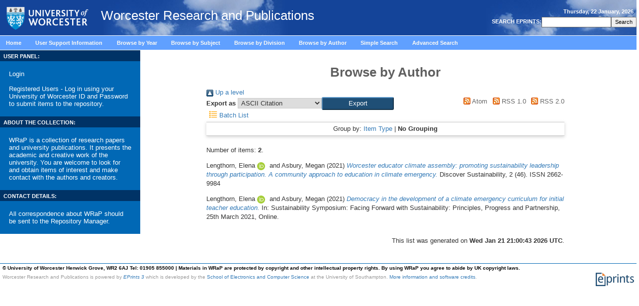

--- FILE ---
content_type: text/html; charset=utf-8
request_url: https://eprints.worc.ac.uk/view/author/Asbury=3AMegan=3A=3A.default.html
body_size: 15928
content:
<!DOCTYPE html>
<html xmlns="http://www.w3.org/1999/xhtml" lang="en">
<head><!-- PageID 39 - published by RedDot 7.1 - 7.1.1.15 - 14140 -->
<title>Browse by Author - Worcester Research and Publications</title>

    <style type="text/css" media="screen">@import url(/style/stylesheet.css);</style>
    <!-- <style type="text/css" media="print">@import url(<epc:print expr="$config{base_url}"/>/style/print.css);</style> -->

    <link rel="icon" href="/favicon.ico" type="image/x-icon" />
    <link rel="shortcut icon" href="/favicon.ico" type="image/x-icon" />
    <link rel="Top" href="https://eprints.worc.ac.uk/" />
    <link rel="Search" href="https://eprints.worc.ac.uk/cgi/search" />

    <link rel="Top" href="https://eprints.worc.ac.uk/" />
    <link rel="Sword" href="https://eprints.worc.ac.uk/sword-app/servicedocument" />
    <link rel="SwordDeposit" href="https://eprints.worc.ac.uk/id/contents" />
    <link type="text/html" rel="Search" href="https://eprints.worc.ac.uk/cgi/search" />
    <link type="application/opensearchdescription+xml" rel="Search" title="Worcester Research and Publications" href="https://eprints.worc.ac.uk/cgi/opensearchdescription" />
    <script type="text/javascript">
// <![CDATA[
var eprints_http_root = "https://eprints.worc.ac.uk";
var eprints_http_cgiroot = "https://eprints.worc.ac.uk/cgi";
var eprints_oai_archive_id = "wrap.eprints.org";
var eprints_logged_in = false;
var eprints_logged_in_userid = 0; 
var eprints_logged_in_username = ""; 
var eprints_logged_in_usertype = ""; 
var eprints_lang_id = "en";
// ]]></script>
    <style type="text/css">.ep_logged_in { display: none }</style>
    <link type="text/css" rel="stylesheet" href="/style/auto-3.4.6.css?1762523328" />
    <script type="text/javascript" src="/javascript/auto-3.4.6.js?1762523328">
//padder
</script>
    <!--[if lte IE 6]>
        <link rel="stylesheet" type="text/css" href="/style/ie6.css" />
   <![endif]-->
    <meta content="EPrints 3.4.6" name="Generator" />
    <meta content="text/html; charset=UTF-8" http-equiv="Content-Type" />
    <meta content="en" http-equiv="Content-Language" />
    <script type="text/javascript">
// <![CDATA[
var eprints_user_id = "false";
// ]]></script><style>.abstract_lists { display: none !important; } .ep_search_BatchList{ display: none; }</style>

<meta http-equiv="Content-Type" content="text/html; charset=iso-8859-1" />


<!-- <script type="text/javascript" src="http://www.worc.ac.uk/scripts/41.htm"></script> -->

</head>




<script type="text/javascript">
var gaJsHost = (("https:" == document.location.protocol) ? "https://ssl." : "http://www.");
document.write(unescape("%3Cscript src='" + gaJsHost + "google-analytics.com/ga.js' type='text/javascript'%3E%3C/script%3E"));
</script>
<script type="text/javascript">
var pageTracker = _gat._getTracker("UA-4273083-1");
pageTracker._initData();
pageTracker._trackPageview();
</script>


<body leftmargin="0" topmargin="0" marginwidth="0" marginheight="0" onLoad="window.name='mainwin';">
    <div class="ep_noprint"><noscript><style type="text/css">@import url(https://eprints.worc.ac.uk/style/nojs.css);</style></noscript></div>
<div class="ep_content_wrapper">
<table width="100%" border="0" align="center" cellpadding="0" cellspacing="0" summary="page layout table">
  <tr valign="top" bgcolor="#0088CD"> 
    <td colspan="3" background="/images/background_sky.jpg"> 
<table width="100%" border="0" cellspacing="0" cellpadding="0" class="bottombdr" summary="page header table">
<tr><td><a href="http://www.worcester.ac.uk"><img src="/images/new_logo.png" alt="University of Worcester" border="0" width="189" height="71" align="center" /></a>
<span class="ep_tm_archivetitle">Worcester Research and Publications</span></td>
<td align="right" valign="middle">
<table width="100%" border="0" cellpadding="5" cellspacing="0" summary="date table">
        <tr>
          <td align="right" valign="top" class="tblheader"> 
            <script language="Javascript">
<!-- Hiding from those old Browsers
// Y2K READY-USE GetFullYear
// DAY Names Javascript is funny Starts the numbering with Zero this array translates to 0...6 to the days of the week
// REMEMBER Arrays have to be written all on ONE(1) line to work
var stampdays = new Array( "Sunday","Monday","Tuesday","Wednesday","Thursday","Friday","Saturday"); 

// Month Names - Guess what this array does. 0..11 to the system clock month
var stampmonths = new Array( "January","February","March","April","May","June","July","August","September","October","November","December");
// GRABS the Date info from your System clock when your Browser reads  enters the page.
var thedate = new Date(); 
//Gets the Translated Arrays written to the webpage for viewing. Remember you can use this for other things, too
document.write(stampdays[ thedate.getDay()] + ", " + thedate.getDate() + " " + stampmonths[ thedate.getMonth()] + ", " +   thedate.getFullYear()); 
// --> 
</script>
              </td>
        </tr>
        <tr>
          <td align="right">
           
<table border="0" align="right" cellpadding="0" cellspacing="2" summary="search table">

<form method="get" action="https://eprints.worc.ac.uk/cgi/search" style="display:inline">
                <tr> 
                  <td valign="middle"><span class="tblheader"><strong> 
                    <label for="search"> SEARCH EPRINTS:</label>
                    </strong></span></td>
                  <td align="right" valign="middle"> 
                    <input name="q" accept-charset="utf-8" type="text" value=" " class="fields" size="18" id="search" />
                  </td>
                  <td align="right" valign="middle"> 
                    <input name="_action_search" type="submit" class="buttons" id="search" value="Search" /> 
                    <input value="perform_search" name="rm" type="hidden" /> </td>
		    <input type="hidden" name="_order" value="bytitle" />
		    <input type="hidden" name="basic_srchtype" value="ALL" />
		    <input type="hidden" name="_satisfyall" value="ALL" />
                </tr>
              </form>
            
</table>
          </td>
        </tr>
      
</table> 
      </td>
</tr>

</table></td>
  </tr>
  <tr> 
    <td colspan="3" class="tbl"> 
      <div class="mainmenuitem" id="contentwrapper"> 
        <div id="menu"> 
          <ul id="mainmenu">
              <li class="mainmenuitem inactive"><a href="https://eprints.worc.ac.uk/">Home</a>     <br /></li>
              <li class="mainmenuitem inactive"><a href="https://eprints.worc.ac.uk/information.html">User Support Information</a>     <br /></li>
              <li class="mainmenuitem inactive"><a href="https://eprints.worc.ac.uk/view/year/">Browse by Year</a>     <br /></li>
              <li class="mainmenuitem inactive"><a href="https://eprints.worc.ac.uk/view/subjects/">Browse by Subject</a>     <br /></li>
              <li class="mainmenuitem inactive"><a href="https://eprints.worc.ac.uk/view/divisions/">Browse by Division</a>     <br /></li>
              <li class="mainmenuitem inactive"><a href="https://eprints.worc.ac.uk/view/author/">Browse by Author</a>     <br /></li>
              <li class="mainmenuitem inactive"><a href="https://eprints.worc.ac.uk/cgi/search/simple">Simple Search</a>     <br /></li>
              <li class="mainmenuitem inactive"><a href="https://eprints.worc.ac.uk/cgi/search/advanced">Advanced Search</a>     <br /></li>
          </ul>
        </div>
      </div>
    </td>
  </tr>
  <tr> 
 <td width="22%" valign="top" class="bottombdr">  
    <table width="100%" border="0" cellpadding="0" cellspacing="0" summary="useful links header table">
    <tr>
    <td bgcolor="#003366"> <span class="tblheader"><strong> USER PANEL:</strong></span></td>
    </tr>
    <tr>
    <td valign="top" bgcolor="#0068B4">

    <table width="100%" border="0" cellpadding="0" cellspacing="8" summary="useful links table" background="/images/fade_bg_homepage.jpg">
    <tr>
    <td>
    <div class="login_status">

		<div><a href="https://eprints.worc.ac.uk/cgi/users/home">Login</a></div>
		<br />
		<div>Registered Users - Log in using your University of Worcester ID and Password to submit items to the repository.</div>
	
</div>
    </td>
    </tr>

    </table>

    </td>
    </tr>

    </table>

    <table width="100%" border="0" cellpadding="0" cellspacing="0" summary="useful links header table">
    <tr>
    <td bgcolor="#003366"> <span class="tblheader"><strong> ABOUT THE COLLECTION:</strong></span></td>
    </tr>
    <tr>
    <td valign="top" bgcolor="#0068B4">

    <table width="100%" border="0" cellpadding="0" cellspacing="8" summary="useful links table" background="/images/fade_bg_homepage.jpg">
    <tr>
    <td>
    <div style="color:white;font-size:0.8em" class="login_status">
    WRaP is a collection of research papers and university publications. It presents the academic and creative work of the university. You are welcome to look for and obtain items of interest and make contact with the authors and creators.
</div>
    </td>
    </tr>

    </table>
    </td>
    </tr>

    </table>

    <table width="100%" border="0" cellpadding="0" cellspacing="0" summary="useful links header table">
      <tr>
        <td bgcolor="#003366"> <span class="tblheader"><strong> CONTACT DETAILS:</strong></span></td>
      </tr>
      <tr>
        <td valign="top" bgcolor="#0068B4">
          <table width="100%" border="0" cellpadding="0" cellspacing="8" summary="useful links table" background="/images/fade_bg_homepage.jpg">
            <tr>
              <td>
                <div style="color:white;font-size:0.8em;display:block;" class="login_status">
                  All correspondence about WRaP should be sent to the <a href="mailto:wrapteam@worc.ac.uk" style="display:inline">Repository Manager.</a>
                </div>
              </td>
            </tr>
          </table>
        </td>
      </tr>
    </table>



</td>
    <td width="77%" valign="top"> 

<div align="center" id="ep_tm_main_wrapper">

  <table width="720" class="ep_tm_main"><tr><td colspan="3" align="left">
    <h1 class="ep_tm_pagetitle">Browse by Author</h1>
    <div class="no_link_decor"><a alt="[up]" href="./"><img alt="[up]" src="/style/images/multi_up.png"> Up a level</img></a></div><form action="/cgi/exportview" accept-charset="utf-8" method="get">
<div>
  <div class="ep_export_bar">
    <div><label for="export-format">Export as</label> <select name="format" id="export-format"><option value="Text">ASCII Citation</option><option value="BibTeX">BibTeX</option><option value="DC">Dublin Core</option><option value="XML">EP3 XML</option><option value="EndNote">EndNote</option><option value="HTML">HTML Citation</option><option value="JSON">JSON</option><option value="METS">METS</option><option value="CSV">Multiline CSV</option><option value="Ids">Object IDs</option><option value="ContextObject">OpenURL ContextObject</option><option value="RDFNT">RDF+N-Triples</option><option value="RDFN3">RDF+N3</option><option value="RDFXML">RDF+XML</option><option value="RefWorks">RefWorks</option><option value="Refer">Refer</option><option value="RIS">Reference Manager</option></select><input name="_action_export_redir" class="ep_form_action_button" type="submit" role="button" value="Export" /><input name="view" type="hidden" id="view" value="author" /><input name="values" type="hidden" id="values" value="Asbury=3AMegan=3A=3A" /></div>
    <div> <span class="ep_search_feed"><a href="/cgi/exportview/author/Asbury=3AMegan=3A=3A/Atom/Asbury=3AMegan=3A=3A.xml"><img alt="[Atom feed]" border="0" src="/style/images/feed-icon-14x14.png" /> Atom</a></span> <span class="ep_search_feed"><a href="/cgi/exportview/author/Asbury=3AMegan=3A=3A/RSS/Asbury=3AMegan=3A=3A.rss"><img alt="[RSS feed]" border="0" src="/style/images/feed-icon-14x14.png" /> RSS 1.0</a></span> <span class="ep_search_feed"><a href="/cgi/exportview/author/Asbury=3AMegan=3A=3A/RSS2/Asbury=3AMegan=3A=3A.xml"><img alt="[RSS2 feed]" border="0" src="/style/images/feed-icon-14x14.png" /> RSS 2.0</a></span></div>
  </div>
  <div>
    <span>
       <span class="ep_search_tool"><a href="/cgi/exportview/author/Asbury=3AMegan=3A=3A/BatchList/Asbury=3AMegan=3A=3A.html"><img alt="[BatchList tool]" border="0" src="/style/images/list-icon.png" /> Batch List</a></span>
    </span>
  </div>
</div>

</form><div class="ep_view_page ep_view_page_view_author"><div class="ep_view_group_by">Group by: <a href="Asbury=3AMegan=3A=3A.html">Item Type</a> | <span class="ep_view_group_by_current">No Grouping</span></div><div class="ep_view_blurb">Number of items: <strong>2</strong>.</div><p>


    <span class="person orcid-person"><span class="person_name">Lengthorn, Elena</span> <a class="orcid" target="_blank" href="https://orcid.org/0009-0004-4816-1361"><img class="orcid-icon" alt="ORCID logo" src="/images/orcid_id.svg" /><span class="orcid-tooltip">ORCID: https://orcid.org/0009-0004-4816-1361</span></a></span> and <span class="person"><span class="person_name">Asbury, Megan</span></span>
  

(2021)

<a href="https://eprints.worc.ac.uk/10605/"><em>Worcester educator climate assembly: promoting sustainability leadership through participation. A community approach to education in climate emergency.</em></a>


    Discover Sustainability, 2 (46).
    
     ISSN 2662-9984
  


  


</p><p>


    <span class="person orcid-person"><span class="person_name">Lengthorn, Elena</span> <a class="orcid" target="_blank" href="https://orcid.org/0009-0004-4816-1361"><img class="orcid-icon" alt="ORCID logo" src="/images/orcid_id.svg" /><span class="orcid-tooltip">ORCID: https://orcid.org/0009-0004-4816-1361</span></a></span> and <span class="person"><span class="person_name">Asbury, Megan</span></span>
  

(2021)

<a href="https://eprints.worc.ac.uk/10344/"><em>Democracy in the development of a climate emergency curriculum for initial teacher education.</em></a>


    In: Sustainability Symposium: Facing Forward with Sustainability: Principles, Progress and Partnership, 25th March 2021, Online.
    
  


  


</p><div class="ep_view_timestamp">This list was generated on <strong>Wed Jan 21 21:00:43 2026 UTC</strong>.</div></div>
  </td></tr></table>
</div>


    </td>
    <td width="1%" valign="top">  
      
 

    </td>
  </tr>
  <tr> 
    <td valign="top" background="/images/fade_bg_homepage.jpg" bgcolor="#80AFDE"> 
      



    </td>
    <td> 
      



      



    </td>
    <td valign="top"> 
            
    </td>
  </tr>
  <tr> 
    <td> </td>
    <td> </td>
    <td> </td>
  </tr>
  <tr> 
	  <td colspan="3" style="border-bottom: 1px solid #0068B4;"></td>
  </tr>
<tr> 
    <td colspan="3"> 
      
<table width="100%" border="0" cellspacing="0" cellpadding="4" class="copy" summary="copyright table">
        <tr> 
<!--          <td>&copy; University of Worcester Henwick Grove, WR2 6AJ Tel: 01905 855000 | <a href="http://worc.ac.uk/426.html">Disclaimer</a></td> -->
              <td class="footer_disclaimer">© University of Worcester Henwick Grove, WR2 6AJ Tel: 01905 855000 | Materials in WRaP are protected by copyright and other intellectual property rights. By using WRaP you agree to abide by UK copyright laws.</td>
	  </tr><tr>
	  <td>
<div>
  <div style="float: right; margin-right: 1em"><a href="https://eprints.org/software/"><img src="/images/eprintslogo.png" border="0" /></a></div>
    <div>Worcester Research and Publications is powered by <em><a href="http://eprints.org/software/">EPrints 3</a></em> which is developed by the <a href="http://www.ecs.soton.ac.uk/">School of Electronics and Computer Science</a> at the University of Southampton. <a href="/eprints/">More information and software credits</a>.</div>
</div>

          </td>
        </tr>
      
</table>
    </td>
  </tr>

</table>
</div> <!-- ep_content_wrapper -->
</body>
</html>